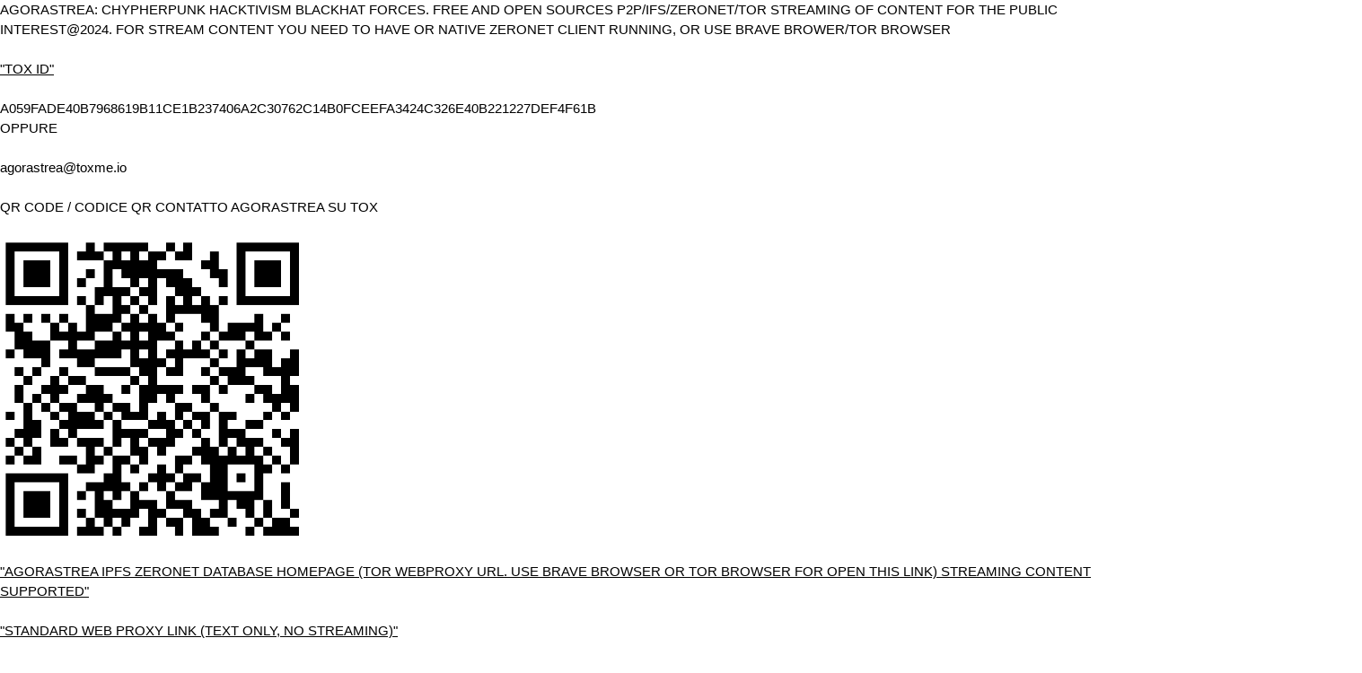

--- FILE ---
content_type: text/html
request_url: http://agorastrea.dyndns.info/search/?keyword=fabbriche%20che%20chiudono
body_size: 2599
content:
<!DOCTYPE html>
<html>
<head>
<meta http-equiv="Content-Type" content="text/html; charset=utf-8">
<meta name="viewport" content="width=device-width, initial-scale=1.0">
<title>AGORASTREA: CHYPHERPUNK HACKTIVISM BLACKHAT FORCES.
FREE AND OPEN SOURCES P2P/IFS/ZERONET/TOR STREAMING OF CONTENT FOR THE PUBLIC INTEREST@2024.
FOR STREAM CONTENT YOU NEED TO HAVE OR NATIVE ZERONET CLIENT RUNNING, OR USE BRAVE BROWER/TOR BROWSER</title>
AGORASTREA: CHYPHERPUNK HACKTIVISM BLACKHAT FORCES.
FREE AND OPEN SOURCES P2P/IFS/ZERONET/TOR STREAMING OF CONTENT FOR THE PUBLIC INTEREST@2024.
FOR STREAM CONTENT YOU NEED TO HAVE OR NATIVE ZERONET CLIENT RUNNING, OR USE BRAVE BROWER/TOR BROWSER
<br>
<br>
<a href="tox://A059FADE40B7968619B11CE1B237406A2C30762C14B0FCEEFA3424C326E40B221227DEF4F61B">"TOX ID"</a><br><br>
A059FADE40B7968619B11CE1B237406A2C30762C14B0FCEEFA3424C326E40B221227DEF4F61B
<br>
OPPURE
<br>
<br>
agorastrea@toxme.io
<br>
<br>
QR CODE / CODICE QR CONTATTO AGORASTREA SU TOX
<br>
<br>
<img src="http://agorastrea.dyndns.info:43110/15fDN4wasXuyS8krtKvrxEVmWWLz6Qh518/data/users/1DcJ9v23rmGuL8Avo9CpV52hpbvyX4rL92/agorastrea-toxqr.png" alt="QR CODE / CODICE QR CONTATTO AGORASTREA SU TOX" class="responsive" width="340" height="340">
<br>
<br>
<a href="http://pbgfbmhevv64xhfqqlyatt75nookgimagnrspsr43zio4xpyc4c35gid.onion:43110/14EA666zUSeYomQcWNC2ZpVpexoqx7vbbv/">"AGORASTREA IPFS ZERONET DATABASE HOMEPAGE (TOR WEBPROXY URL. USE BRAVE BROWSER OR TOR BROWSER FOR OPEN THIS LINK) STREAMING CONTENT SUPPORTED"</a>
<br>
<br>
<a href="https://proxy.zeronet.dev/14EA666zUSeYomQcWNC2ZpVpexoqx7vbbv/">"STANDARD WEB PROXY LINK (TEXT ONLY, NO STREAMING)"</a>
<br>
<br>
<a href="http://127.0.0.1:43110/14EA666zUSeYomQcWNC2ZpVpexoqx7vbbv/">"NATIVE ZERONET URL ADDRESS. START ZERONET AND CLICK HERE"</a>
<br>
<br>
<img src="http://agorastrea.dyndns.info:43110/15fDN4wasXuyS8krtKvrxEVmWWLz6Qh518/data/users/1DcJ9v23rmGuL8Avo9CpV52hpbvyX4rL92/agorastrea-logo-2019.jpg" alt="Credit Logo To: BD" class="responsive" width="100%" height="100%">
</head>
<meta name="viewport" content="width=device-width, initial-scale=1">
<link rel="stylesheet" href="http://agorastrea.dyndns.info/w3.css">
<body>
<div class="w3-container w3-black">
<video width="100%" height="100%" controls>
<source src="http://agorastrea.dyndns.info:43110/15fDN4wasXuyS8krtKvrxEVmWWLz6Qh518/data/users/1DcJ9v23rmGuL8Avo9CpV52hpbvyX4rL92/AGORASTREA-TRIBUTE.mp4" type="video/mp4">
</video>
<br>
<br>
<h1>NON IMPORTA CHE SIA UN GOVERNO O UNA GRANDE MULTINAZIONALE A PRATICARLA: LA SORVEGLIANZA DIGITALE OGGI SI RAFFORZA GIORNO DOPO GIORNO.<br><br>IL PROTOCOLLO FREE SOFTWARE OPEN SOURCES "TOX" CERCA DI RESTITUIRE AGLI UTENTI, LA PRIVACY TANTO CALPESTATA AL GIORNO D'OGGI.</h1> 
<p>@FREE-ASSANGE NOW!!!</p> 
</div>
<div class="w3-container w3-black">
<div class="w3-row-padding">
<div class="w3-third">
<h2>USE TOX. USE YOUR FREEDOM</h2>
<p>Whether it's corporations or governments, digital surveillance today is widespread. Tox is easy-to-use software that connects you with friends and family without anyone else listening in.</p>
<p>While other big-name services require you to pay for features, Tox is completely free and comes without advertising - FOREVER</p>
</div>
<div class="w3-third">
<h2>AGORASTREA MIGRA SU TOX. <br> PER ASSISTENZA SU ACCESSO ALLA BANCA DATI AUDIO/VIDEO AGGIUNGETECI.</h2>
<a href="http://pbgfbmhevv64xhfqqlyatt75nookgimagnrspsr43zio4xpyc4c35gid.onion:43110/14EA666zUSeYomQcWNC2ZpVpexoqx7vbbv/">LINK TOR ACCESSO BANCA DATI. APRIRE IL LINK CON TORB ROWSER OPPURE BRAVE BROWSER</a>
<p>OLTRE 600 DOCUMENTI AUDIO/VIDEO D'INTERESSE PUBBLICO</p> 
<p>NESSUN COSTO DI FRUIZIONE. NESSUN TRACCIAMENTO. NESSUNA MODERAZIONE. NESSUN LIMITE. SISTEMA P2P IFS ZERONET</p>
</div>
<div class="w3-third">
<h2>PER RICHIEDERE ASSISTENZA PER L'ACCESSO AD AGORASTREA INSTALLATE IL CLIENT TOX PER IL VOSTRO SISTEMA OPERATIVO ED AGGIUNGETECI AI CONTATTI</h2>
<a href="https://tox.chat/">DOWNLOAD TOX PER DESKTOP/MAC/IOS QUI:</a>
<a href="https://f-droid.org/en/packages/com.zoffcc.applications.trifa/">DOWNLOAD TOX PER ANDROID QUI:</a>
<p>Forniamo assistenza ai sistemi soltanto chattando sotto TOX</p>
<a href="tox:agorastrea@toxme.io">CLICCATE SU QUESTO LINK COL CLIENT TOX ACCESO PER AGGIUNGERE IL CONTATTO DI AGORASTREA ALLA VOSTRA LISTA.</a>
<p>DI SEGUITO IL "TOX ID" DA INCOLLARE SUL CLIENT "TOX".
<br>
<br>
SI TRATTA DI UN CODICE UNIVOCO DI 76 CARATTERI 
<br>
<br>
A059FADE40B7968619B11CE1B237406A2C30762C14B0FCEEFA3424C326E40B221227DEF4F61B
<br>
<br>
POTETE ANCHE AGGIUNGERCI UTILIZZANDO LA MAIL SEGUENTE, PIU' FACILE DA RICORDARE
<br>
<br>
agorastrea@toxme.io
<br>
<br>
QR CODE / CODICE QR CONTATTO AGORASTREA SU TOX
<br>
<img src="http://agorastrea.dyndns.info:43110/15fDN4wasXuyS8krtKvrxEVmWWLz6Qh518/data/users/1DcJ9v23rmGuL8Avo9CpV52hpbvyX4rL92/agorastrea-toxqr.png" alt="QR CODE / CODICE QR CONTATTO AGORASTREA SU TOX" class="responsive" width="340" height="340">
<br>
<a href="http://pbgfbmhevv64xhfqqlyatt75nookgimagnrspsr43zio4xpyc4c35gid.onion/chat/">PER ASSISTENZA CI TROVATE IN QUESTA WEB CHAT *PUBBLICA*. PER ACCEDERE A QUESTO LINK DOVETE USARE TOR BROWSER OPPURE BRAVE BROWSER</a>
<br>
<br>
<blockquote class="twitter-tweet" data-lang="it"><p lang="en" dir="ltr">Journalist Paolo Barnard promoting 2 pro-ASSANGE demonstrations at the Ecuadorian Embassy in London: 1) A daily morning protest from Dec 27 to Jan 6 holding poster 1, see pic, colleagues do join in. 2) A New Year&#39;s Eve vigil 11pm to 1 am holding poster 2, see pic, all join in. <a href="https://t.co/gEQs8VCaXt">pic.twitter.com/gEQs8VCaXt</a></p>&mdash; Paolo Barnard (@Barnard2018) <a href="https://twitter.com/Barnard2018/status/1075442009664561152?ref_src=twsrc%5Etfw">19 dicembre 2018</a></blockquote>
<script async src="https://platform.twitter.com/widgets.js" charset="utf-8"></script>
<br>
NSA/NGA FUCK YOU!!!
<br>
<a href="https://www.gnu.org/licenses/gpl-3.0.html">GPL3 LICENSE</a>
<br>
<link rel="stylesheet" href="http://agorastrea.dyndns.info/copy-left.css">
AGORASTREA COPYLEFT <span class="copy-left">&copy;</span> 
2014-2024
<a href="http://pbgfbmhevv64xhfqqlyatt75nookgimagnrspsr43zio4xpyc4c35gid.onion:43110/14EA666zUSeYomQcWNC2ZpVpexoqx7vbbv/">"AGORASTREA IPFS ZERONET DATABASE HOMEPAGE (TOR WEBPROXY URL. USE BRAVE BROWSER OR TOR BROWSER FOR OPEN THIS LINK)"</a>
<br>
<a href="https://proxy.zeronet.dev/14EA666zUSeYomQcWNC2ZpVpexoqx7vbbv/">"STANDARD WEB PROXY LINK (TEXT ONLY, NO STREAMING)"</a>
<br>
</p>
</div>
</div>
<img src="http://agorastrea.dyndns.info:43110/15fDN4wasXuyS8krtKvrxEVmWWLz6Qh518/data/users/1DcJ9v23rmGuL8Avo9CpV52hpbvyX4rL92/agorastrea-logo-2019.jpg" alt="Credit Logo To: BD" class="responsive" width="100%" height="100%">
</body>
</html>


--- FILE ---
content_type: text/css
request_url: http://agorastrea.dyndns.info/copy-left.css
body_size: 175
content:
/** for copyleft symbol **/
.copy-left {
    display: inline-block;
    text-align: right;
    margin: 0;
    font-size: 1.25em;
    -moz-transform: scaleX(-1);
    -o-transform: scaleX(-1);
    -webkit-transform: scaleX(-1);
    transform: scaleX(-1);
    filter: FlipH;
    -ms-filter: FlipH;
}